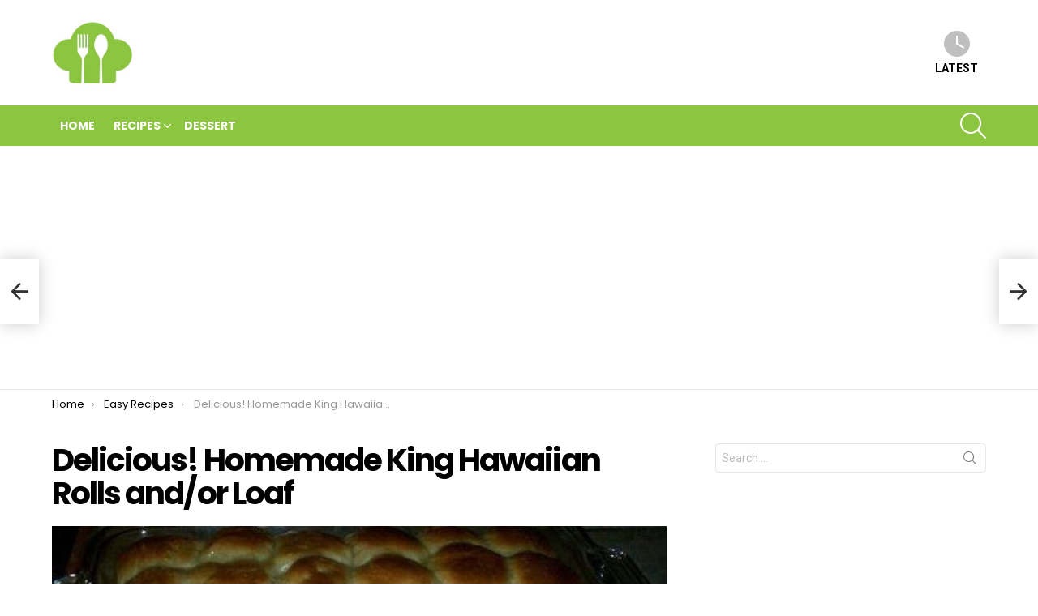

--- FILE ---
content_type: text/html; charset=utf-8
request_url: https://www.google.com/recaptcha/api2/aframe
body_size: 266
content:
<!DOCTYPE HTML><html><head><meta http-equiv="content-type" content="text/html; charset=UTF-8"></head><body><script nonce="Ugwzsu9tB-qo56v4fNjnbA">/** Anti-fraud and anti-abuse applications only. See google.com/recaptcha */ try{var clients={'sodar':'https://pagead2.googlesyndication.com/pagead/sodar?'};window.addEventListener("message",function(a){try{if(a.source===window.parent){var b=JSON.parse(a.data);var c=clients[b['id']];if(c){var d=document.createElement('img');d.src=c+b['params']+'&rc='+(localStorage.getItem("rc::a")?sessionStorage.getItem("rc::b"):"");window.document.body.appendChild(d);sessionStorage.setItem("rc::e",parseInt(sessionStorage.getItem("rc::e")||0)+1);localStorage.setItem("rc::h",'1768963323540');}}}catch(b){}});window.parent.postMessage("_grecaptcha_ready", "*");}catch(b){}</script></body></html>